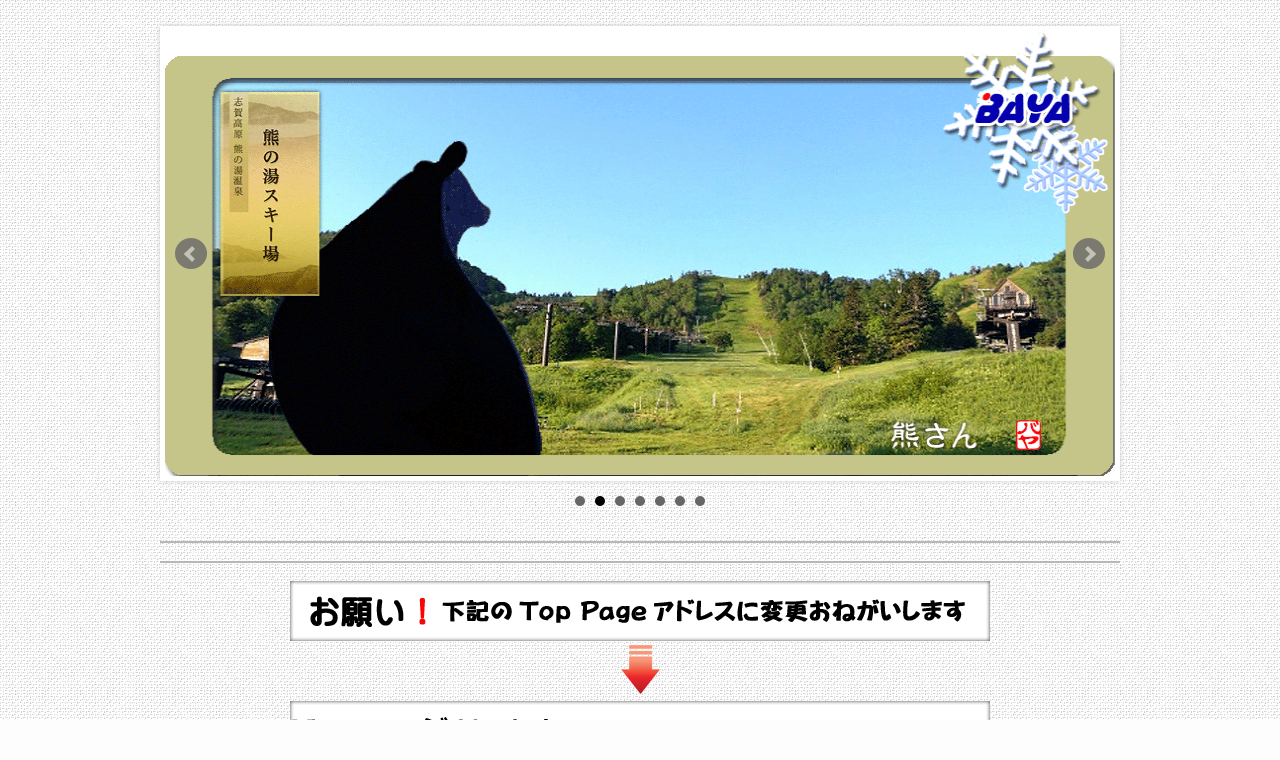

--- FILE ---
content_type: text/html
request_url: http://www.biwa.ne.jp/~masao007/
body_size: 17144
content:
<!DOCTYPE HTML PUBLIC "-//W3C//DTD HTML 4.01 Transitional//EN">
<HTML>
<HEAD>
<meta http-equiv="Content-Type" content="text/html; charset=UTF-8">
<meta http-equiv="Content-Style-Type" content="text/css">
<META name="robots" content="index,nofollow">
<META name="keywords" content="スキークラブ,滋賀県,東近江市,バッジテスト,準指導員検定,中高年スキー,新会員募集中,">
<META name="description" content="スキークラブです。琵琶湖の南東、滋賀県東近江市（八日市）で活動しています。
滋賀県スキー連盟に加盟している基礎スキーがメインのクラブです。「技術追求イコール爽快感」がモットーです。楽しくクラブ員達と一緒に滑りましょう！">
<meta name="GENERATOR" content="JustSystems Homepage Builder Version 22.0.5.0 for Windows">
<LINK rel="SHORTCUT ICON" href="favicon.ico">
<LINK rel="apple-touch-icon" href="apple-touch-icon.png">
<TITLE>バヤ・BAYA・bayaclubスキークラブのホームページです。</TITLE>
<STYLE type="text/css">
<!--
BODY{
  scrollbar-base-color: #e7e7e7;
}
IMG{
  border-color : gray gray gray gray;
}
-->
</STYLE>
<STYLE type="text/css">
<!--
A{
  text-decoration: none;
}
-->
</STYLE>
<SCRIPT type="text/javascript">
<!--//
function links(){
linkurl=links.arguments[1];
document.write(linkurl.link(links.arguments[2] + links.arguments[0] + links.arguments[3]));
}
//-->
</SCRIPT> <SCRIPT language="JavaScript1.2">

</SCRIPT> <SCRIPT language="JavaScript">
//
function HpbImgPreload()
{
  var appVer=parseInt(navigator.appVersion);
  var isNC=false,isN6=false,isIE=false;
  if (document.all && appVer >= 4) isIE=true; else
    if (document.getElementById && appVer > 4) isN6=true; else
      if (document.layers && appVer >= 4) isNC=true;
  if (isNC||isN6||isIE)
  {
    if (document.images)
    {
      var imgName = HpbImgPreload.arguments[0];
      var cnt;
      swImg[imgName] = new Array;
      for (cnt = 1; cnt < HpbImgPreload.arguments.length; cnt++)
      {
        swImg[imgName][HpbImgPreload.arguments[cnt]] = new Image();
        swImg[imgName][HpbImgPreload.arguments[cnt]].src = HpbImgPreload.arguments[cnt];
      }
    }
  }
}

//
function HpbImgFind(doc, imgName)
{
  for (var i=0; i < doc.layers.length; i++)
  {
    var img = doc.layers[i].document.images[imgName];
    if (!img) img = HpbImgFind(doc.layers[i], imgName);
    if (img) return img;
  }
  return null;
}

//
function HpbImgSwap(imgName, imgSrc)
{
  var appVer=parseInt(navigator.appVersion);
  var isNC=false,isN6=false,isIE=false;
  if (document.all && appVer >= 4) isIE=true; else
    if (document.getElementById && appVer > 4) isN6=true; else
      if (document.layers && appVer >= 4) isNC=true;
  if (isNC||isN6||isIE)
  {
    if (document.images)
    {
      var img = document.images[imgName];
      if (!img) img = HpbImgFind(document, imgName);
      if (img) img.src = imgSrc;
    }
  }
}
var swImg; swImg=new Array;
//-->
</SCRIPT> <SCRIPT language="JavaScript">
<!--HPB_SCRIPT_ROV_50
//
//  Licensed Materials - Property of IBM
//  5724D51
//  (C) Copyright IBM Corp. 1995, 2002 All Rights Reserved.
//

// HpbImgPreload:
//
function HpbImgPreload()
{
  var appVer=parseInt(navigator.appVersion);
  var isNC=false,isN6=false,isIE=false;
  if (document.all && appVer >= 4) isIE=true; else
    if (document.getElementById && appVer > 4) isN6=true; else
      if (document.layers && appVer >= 4) isNC=true;
  if (isNC||isN6||isIE)
  {
    if (document.images)
    {
      var imgName = HpbImgPreload.arguments[0];
      var cnt;
      swImg[imgName] = new Array;
      for (cnt = 1; cnt < HpbImgPreload.arguments.length; cnt++)
      {
        swImg[imgName][HpbImgPreload.arguments[cnt]] = new Image();
        swImg[imgName][HpbImgPreload.arguments[cnt]].src = HpbImgPreload.arguments[cnt];
      }
    }
  }
}
// HpbImgFind:
//
function HpbImgFind(doc, imgName)
{
  for (var i=0; i < doc.layers.length; i++)
  {
    var img = doc.layers[i].document.images[imgName];
    if (!img) img = HpbImgFind(doc.layers[i], imgName);
    if (img) return img;
  }
  return null;
}
// HpbImgSwap:
//
function HpbImgSwap(imgName, imgSrc)
{
  var appVer=parseInt(navigator.appVersion);
  var isNC=false,isN6=false,isIE=false;
  if (document.all && appVer >= 4) isIE=true; else
    if (document.getElementById && appVer > 4) isN6=true; else
      if (document.layers && appVer >= 4) isNC=true;
  if (isNC||isN6||isIE)
  {
    if (document.images)
    {
      var img = document.images[imgName];
      if (!img) img = HpbImgFind(document, imgName);
      if (img) img.src = imgSrc;
    }
  }
}
var swImg; swImg=new Array;
//-->
</SCRIPT> <SCRIPT language="JavaScript">
<!--HPB_SCRIPT_PLD_50
HpbImgPreload('HPB_ROLLOVER2', 'indexbutton2-1.gif', 'indexbutton2-2.gif');
HpbImgPreload('HPB_ROLLOVER3', 'indexbutton3-1.gif', 'indexbutton3-2.gif');
HpbImgPreload('HPB_ROLLOVER4', 'indexbutton4-1.gif', 'indexbutton4-2.gif');
HpbImgPreload('HPB_ROLLOVER5', 'indexbutton5-1.gif', 'indexbutton5-2.gif');
HpbImgPreload('HPB_ROLLOVER6', 'indexbutton6-1.gif', 'indexbutton6-2.gif');
HpbImgPreload('HPB_ROLLOVER1', 'indexbutton1-1.gif', 'indexbutton1-2.gif');
HpbImgPreload('HPB_ROLLOVER8', 'indexbutton8-1.gif', 'indexbutton8-2.gif');
HpbImgPreload('HPB_ROLLOVER7', 'indexbutton7-1.gif', 'indexbutton7-2.gif');
HpbImgPreload('_HPB_ROLLOVER1', 'logo7.gif', 'logo71.gif');
//-->
</SCRIPT>
<LINK rel="stylesheet" href="https://cdn.jsdelivr.net/bxslider/4.2.12/jquery.bxslider.css">
<SCRIPT src="https://ajax.googleapis.com/ajax/libs/jquery/3.1.1/jquery.min.js"></SCRIPT> <SCRIPT src="https://cdn.jsdelivr.net/bxslider/4.2.12/jquery.bxslider.min.js"></SCRIPT> <SCRIPT type="text/javascript">
        $(document).ready(function(){
            $('.slider').bxSlider({
                auto: true,
                pause: 4000,
            });
        });
</SCRIPT> </HEAD>
<BODY bgcolor="#fdfdfd" background="Canvas1.gif" text="#0000cd" link="#0000ff" vlink="#990000">

<DIV align="center">
  <BR>
  <TABLE cellpadding="0" cellspacing="0" width="960">
    <TBODY>
      <TR>
        <TD align="center">
        <DIV class="slider"><img src="indextopimage101-5.gif" width="960" height="445" border="0"><a href="https://www.kumanoyu.co.jp/lift/"><img src="indextopimage170.gif" width="960" height="445" border="0" alt="熊の湯スキー場"></a><a href="https://saj-shiga.com/club/baya/hpf/report/2025/250503/250503report.html"><img src="indextopimage220.gif" width="960" height="445" border="0" alt="2025GW志賀高原"></a><a href="https://saj-shiga.com/club/baya/hpf/report/2025/250301/250301report.html"><img src="indextopimage230.gif" width="960" height="445" border="0" alt="2025とりあえず祝賀会"></a><a href="https://saj-shiga.com/club/baya/hpf/report/2025/241214/241214report.html"><img src="indextopimage190.gif" width="960" height="445" border="0" alt="2024SAJ研修会"></a><A href="https://saj-shiga.com/club/baya/hpf/report/2000/000730/2000bbq.htm"><img src="indextopimage117.gif" width="960" height="445" border="0" alt="2000年　ＢＢＱ"></A><a href="https://saj-shiga.com/club/baya/hpf/report/2003/030727/030727bbq.htm"><img src="indextopimage110.gif" width="960" height="445" border="0" alt="２００３・ヨット"></a></DIV>
        </TD>
      </TR>
    </TBODY>
  </TABLE>
  <IMG src="GreyLine.gif" width="960" height="2" border="0"><BR>
  &nbsp;<SPAN id="show_msg"></SPAN><BR>
  <FONT color="#009900" size="-2"><IMG src="GreyLine.gif" width="960" height="2" border="0"></FONT><BR>
  <br>
  <img src="toppageupdate-3.gif" width="700" height="60" border="0" alt="toppage2"><br>
  <img src="toppageupdate-yajirushi.gif" border="0" style="width : 45px;height : 57px;" alt="toppage-yajirushi"><br>
  <table border="0" style="height : 35px;">
    <tbody>
      <tr>
        <td style="
	vertical-align : bottom;
	width : 675px;
	height : 22px;
"><a href="https://baya.saj-shiga.com/"><img src="toppageupdate-2.gif" width="700" height="60" border="0" alt="toppage1"></a></td>
      </tr>
    </tbody>
  </table>
  <BR>
  <TABLE width="960" height="165" cellpadding="0" cellspacing="0" background="Canvas1.gif">
    <TBODY>
      <TR>
        <TD width="128" height="116" background="Canvas1.gif" align="center"><SPAN onmouseover="show_msg.innerHTML='<B>新着・LIＮＫコーナー　６月２６日更新しました</B>'" onmouseout="show_msg.innerHTML='...'"><a href="https://saj-shiga.com/club/baya/hpf/whatsnew/whatsnew.html"><IMG src="indexbutton1-bllue.gif" width="131" height="125" border="0" alt="新着・更新"></a></SPAN></TD>
        <TD width="128" height="116" background="Canvas1.gif" align="center"><span onmouseover="show_msg.innerHTML='<B>ＢＡＹＡ 掲示板　知りたい事・伝えたいこと何でも書き込んで下さい</B>'" onmouseout="show_msg.innerHTML='...'" <a href="http://bayaclub.bbs.fc2.com/"><a href="https://bayaclub.bbs.fc2.com/"><img src="indexbutton2-bllue.gif" width="131" height="125" border="0" alt="掲示板・bbs"></a></span></TD>
        <TD width="128" height="116" background="Canvas1.gif" align="center"><SPAN onmouseover="show_msg.innerHTML='<B>YouTubeバヤ公式チャンネル</B>'" onmouseout="show_msg.innerHTML='...'"><A href="https://www.youtube.com/user/bayaclub"><IMG src="indexbutton8-bllue.gif" width="131" height="125" border="0" alt="YouTubeバヤ公式チャンネル"></A></SPAN></TD>
        <TD width="128" height="116" background="Canvas1.gif" align="center"><SPAN onmouseover="show_msg.innerHTML='<B>滋賀県スキー連盟情報</B>'" onmouseout="show_msg.innerHTML='...'"><A href="http://saj-shiga.com/club/baya/hpf/kaiho/kaihotop.htm"><IMG src="indexbutton5-bllue.gif" width="131" height="125" border="0" alt="滋賀県連情報"></A></SPAN></TD>
        <TD width="128" height="116" background="Canvas1.gif" align="center"><SPAN onmouseover="show_msg.innerHTML='<B>全日本スキー連盟ホームページへ</B>'" onmouseout="show_msg.innerHTML='...'"><A href="http://www.ski-japan.or.jp"><IMG src="indexbutton6-bllue.gif" width="131" height="125" border="0" alt="全日本スキー連盟へ"></A></SPAN></TD>
        <TD width="128" height="116" background="Canvas1.gif" align="center"><SPAN onmouseover="show_msg.innerHTML='<B>バヤクラブ紹介コーナーです</B>'" onmouseout="show_msg.innerHTML='...'"><A href="http://saj-shiga.com/club/baya/hpf/frame/framebayaprofile.htm"><IMG src="indexbutton4-bllue.gif" width="131" height="125" border="0" alt="バヤ紹介コーナー"></A></SPAN></TD>
        <TD width="128" height="116" background="Canvas1.gif" align="center"><SPAN onmouseover="show_msg.innerHTML='<B>小賀坂スキーfan倶楽部コーナー</B>'" onmouseout="show_msg.innerHTML='...'"><A href="http://saj-shiga.com/club/baya/hpf/ogsk/ogasaka-ski.htm"><IMG src="indexbutton3-bllue.gif" width="131" height="125" border="0" alt="小賀坂fan倶楽部"></A></SPAN></TD>
      </TR>
      <TR>
        <TD background="Canvas1.gif" width="128">&nbsp;<a href="https://saj-shiga.com/club/baya/hpf/whatsnew/whatsnew.html" id="HPB_ROLLOVER1" name="HPB_ROLLOVER1" onmouseout="HpbImgSwap('HPB_ROLLOVER1', 'indexbutton1-1.gif');" onmouseover="HpbImgSwap('HPB_ROLLOVER1', 'indexbutton1-2.gif');"><img src="indexbutton1-1.gif" width="125" height="25" border="0" name="HPB_ROLLOVER1" alt="新着・リンク"></a></TD>
        <TD background="Canvas1.gif" width="128">&nbsp;<a href="https://bayaclub.bbs.fc2.com/" id="HPB_ROLLOVER2" name="HPB_ROLLOVER2" onmouseout="HpbImgSwap('HPB_ROLLOVER2', 'indexbutton2-1.gif');" onmouseover="HpbImgSwap('HPB_ROLLOVER2', 'indexbutton2-2.gif');"><img src="indexbutton2-1.gif" width="125" height="25" border="0" name="HPB_ROLLOVER2" alt="掲示板"></a></TD>
        <TD background="Canvas1.gif" width="128">&nbsp;<a href="https://www.youtube.com/user/bayaclub" id="HPB_ROLLOVER8" name="HPB_ROLLOVER8" onmouseout="HpbImgSwap('HPB_ROLLOVER8', 'indexbutton8-1.gif');" onmouseover="HpbImgSwap('HPB_ROLLOVER8', 'indexbutton8-2.gif');"><img src="indexbutton8-1.gif" width="125" height="25" border="0" name="HPB_ROLLOVER8" alt="youtube 公式チャンネル"></a></TD>
        <TD background="Canvas1.gif" width="128">&nbsp;<a href="http://saj-shiga.com/club/baya/hpf/kaiho/kaihotop.htm" id="HPB_ROLLOVER5" name="HPB_ROLLOVER5" onmouseout="HpbImgSwap('HPB_ROLLOVER5', 'indexbutton5-1.gif');" onmouseover="HpbImgSwap('HPB_ROLLOVER5', 'indexbutton5-2.gif');"><img src="indexbutton5-1.gif" width="125" height="25" border="0" name="HPB_ROLLOVER5" alt="県連情報コーナー"></a></TD>
        <TD background="Canvas1.gif" width="128">&nbsp;<a href="http://www.ski-japan.or.jp" id="HPB_ROLLOVER6" name="HPB_ROLLOVER6" onmouseout="HpbImgSwap('HPB_ROLLOVER6', 'indexbutton6-1.gif');" onmouseover="HpbImgSwap('HPB_ROLLOVER6', 'indexbutton6-2.gif');"><img src="indexbutton6-1.gif" width="125" height="25" border="0" name="HPB_ROLLOVER6" alt="全日本スキー連盟ＨＰへ"></a></TD>
        <TD background="Canvas1.gif" width="128">&nbsp;<a href="http://saj-shiga.com/club/baya/hpf/frame/framebayaprofile.htm" id="HPB_ROLLOVER4" name="HPB_ROLLOVER4" onmouseout="HpbImgSwap('HPB_ROLLOVER4', 'indexbutton4-1.gif');" onmouseover="HpbImgSwap('HPB_ROLLOVER4', 'indexbutton4-2.gif');"><img src="indexbutton4-1.gif" width="125" height="25" border="0" name="HPB_ROLLOVER4" alt="クラブ紹介コーナー"></a></TD>
        <TD background="Canvas1.gif" width="128">&nbsp;<a href="http://saj-shiga.com/club/baya/hpf/ogsk/ogasaka-ski.htm" id="HPB_ROLLOVER3" name="HPB_ROLLOVER3" onmouseout="HpbImgSwap('HPB_ROLLOVER3', 'indexbutton3-1.gif');" onmouseover="HpbImgSwap('HPB_ROLLOVER3', 'indexbutton3-2.gif');"><img src="indexbutton3-1.gif" width="125" height="25" border="0" name="HPB_ROLLOVER3" alt="小賀坂ファンコーナー"></a></TD>
      </TR>
    </TBODY>
  </TABLE>
  <TABLE width="960" cellspacing="0" bgcolor="White" height="177" cellpadding="0">
    <TBODY>
      <TR>
        <TD background="Canvas1.gif" align="center" rowspan="2" width="819">　<img src="800x84-2.gif" width="750" height="100" border="0" alt="copyright-baya">　</TD>
        <TD background="Canvas1.gif" align="center" height="136" width="141"><SPAN onmouseover="show_msg.innerHTML='<B>お問い合わせフォーム</B>'" onmouseout="show_msg.innerHTML='...'"><a href="https://form1ssl.fc2.com/form/?id=4d747119b0b2bd66"><IMG src="indexbutton7-bllue.gif" width="131" height="125" border="0" alt="お問い合わせフォーム"></a></SPAN></TD>
      </TR>
      <TR>
        <TD background="Canvas1.gif" width="141" align="center"><a href="https://form1ssl.fc2.com/form/?id=4d747119b0b2bd66" id="HPB_ROLLOVER7" name="HPB_ROLLOVER7" onmouseout="HpbImgSwap('HPB_ROLLOVER7', 'indexbutton7-1.gif');" onmouseover="HpbImgSwap('HPB_ROLLOVER7', 'indexbutton7-2.gif');"><img src="indexbutton7-1.gif" width="125" height="25" border="0" name="HPB_ROLLOVER7" alt="お問い合わせ"></a></TD>
      </TR>
      <TR>
        <TD background="Canvas1.gif" align="center" colspan="2" height="18"></TD>
      </TR>
      <TR>
        <TD background="Canvas1.gif" align="center" colspan="2" height="111">&nbsp;<img src="800x600-7-new.gif" width="960" height="75" border="0" alt="banner"></TD>
      </TR>
    </TBODY>
  </TABLE>
  <IMG src="GreyLine.gif" width="960" height="2" border="0"><BR>
  <BR>
  <TABLE width="960" cellspacing="0" cellpadding="0">
    <TBODY>
      <TR>
        <TD width="541"></TD>
        <TD align="center" width="129" bgcolor="White"><a href="http://saj-shiga.com/club/baya/hpf/site/sitemap.htm" id="_HPB_ROLLOVER1" onmouseout="HpbImgSwap('_HPB_ROLLOVER1', 'logo7.gif');" onmouseover="HpbImgSwap('_HPB_ROLLOVER1', 'logo71.gif');"><img src="logo7.gif" width="123" height="17" border="0" name="_HPB_ROLLOVER1" title="サイトマップへ" alt="サイトマップへ" align="bottom"></a></TD>
        <TD align="center" width="150" bgcolor="White"><a href="https://saj-shiga.com/club/baya/hpf/frame/framebayaprofile.htm"><IMG src="bayabanner.gif" width="135" height="29" border="0" title="バヤクラブバナー" alt="バヤクラブバナー"></a></TD>
        <TD width="120" align="center" bgcolor="White"><!--カウンター画像からは配布サイトへリンクが設定されています。また、誤作動、誤表示の原因となりますのでコードの改変、改行は行わないで下さい。
このコメント部分は削除して頂いても結構です。-->
        <table border="0" cellspacing="0" cellpadding="0">
          <tbody>
            <tr>
              <td><nobr><!--カウンター画像からは配布サイトへリンクが設定されています。また、誤作動、誤表示の原因となりますのでコードの改変、改行は行わないで下さい。
このコメント部分は削除して頂いても結構です。-->
<a href="https://www.stylemap.co.jp/"><img src="https://www.f-counter.net/j/65/1751094356/" alt="アクセスカウンター"></a>

             
</nobr></td>
            </tr>
          </tbody>
        </table>
        </TD>
      </TR>
    </TBODY>
  </TABLE>
</DIV>
<P><BR>
</P>
</BODY>
</HTML>